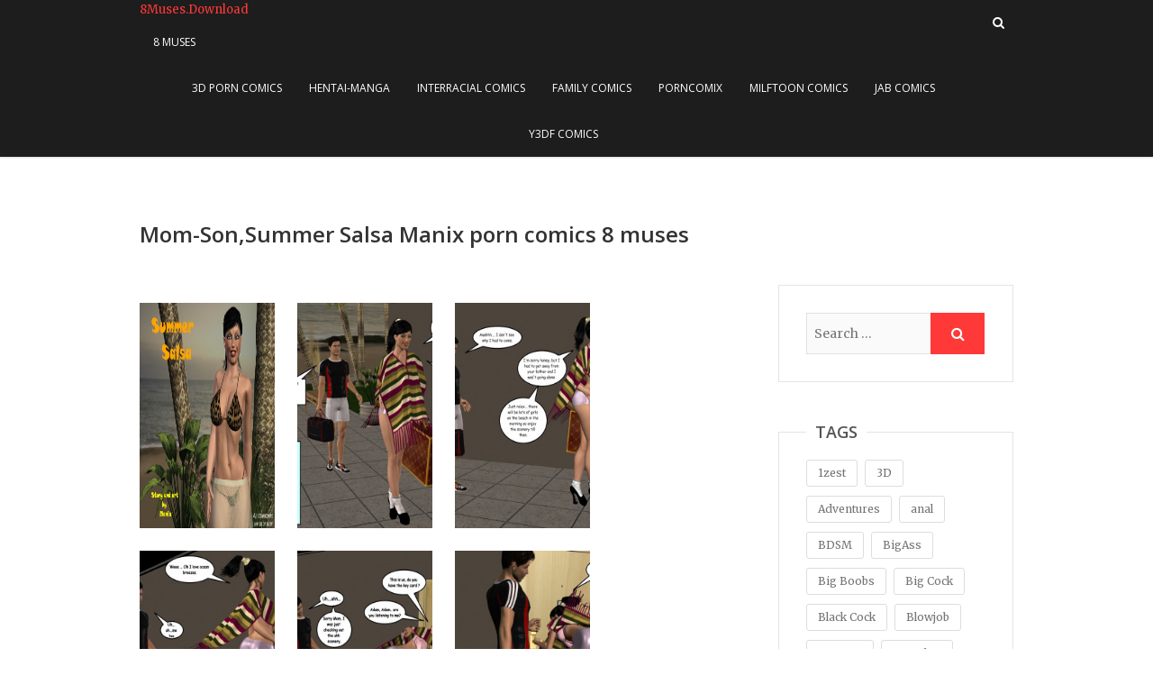

--- FILE ---
content_type: text/html; charset=UTF-8
request_url: https://8muses.download/mom-sonsummer-salsa-incest-manix-porn-comics-8-muses/
body_size: 18900
content:
<!DOCTYPE html><html lang="en-US"><head><meta charset="UTF-8" /><meta name="viewport" content="width=device-width, initial-scale=1.0"><script data-cfasync="false" id="ao_optimized_gfonts_config">WebFontConfig={google:{families:["Open Sans:400,400italic,600","Merriweather:400"] },classes:false, events:false, timeout:1500};</script><link rel="profile" href="https://gmpg.org/xfn/11" /><link rel="pingback" href="https://8muses.download/xmlrpc.php" /><meta name='robots' content='index, follow, max-image-preview:large, max-snippet:-1, max-video-preview:-1' /><link media="all" href="https://8muses.download/wp-content/cache/autoptimize/css/autoptimize_19b952e95b8da11d8f339b2a252e0dc8.css" rel="stylesheet"><title>Mom-Son,Summer Salsa Manix porn comics 8 muses</title><meta name="description" content="Mom-Son,Summer Salsa Incest Manix porn comics free, read Mom-Son,Summer Salsa Incest Manix on 8muses comics, cartoon porn comic Mom-Son,Summer Salsa Incest Manix read online, Free hentai comics" /><link rel="canonical" href="https://8muses.download/mom-sonsummer-salsa-incest-manix-porn-comics-8-muses/" /><meta property="og:locale" content="en_US" /><meta property="og:type" content="article" /><meta property="og:title" content="Mom-Son,Summer Salsa Manix porn comics 8 muses" /><meta property="og:description" content="Mom-Son,Summer Salsa Incest Manix porn comics free, read Mom-Son,Summer Salsa Incest Manix on 8muses comics, cartoon porn comic Mom-Son,Summer Salsa Incest Manix read online, Free hentai comics" /><meta property="og:url" content="http://8muses.download/mom-sonsummer-salsa-incest-manix-porn-comics-8-muses/" /><meta property="og:site_name" content="8 Muses Porn Comics" /><meta property="article:published_time" content="2020-09-15T23:20:12+00:00" /><meta property="article:modified_time" content="2019-10-14T05:05:26+00:00" /><meta property="og:image" content="https://galleryy.8muses.download/images/mom-sonsummer-salsa/mom-sonsummer-salsa-01.jpg" /><meta name="author" content="8 Muses Porn Comix" /><meta name="twitter:card" content="summary_large_image" /><meta name="twitter:label1" content="Written by" /><meta name="twitter:data1" content="8 Muses Porn Comix" /> <script type="application/ld+json" class="yoast-schema-graph">{"@context":"https://schema.org","@graph":[{"@type":"WebPage","@id":"http://8muses.download/mom-sonsummer-salsa-incest-manix-porn-comics-8-muses/","url":"http://8muses.download/mom-sonsummer-salsa-incest-manix-porn-comics-8-muses/","name":"Mom-Son,Summer Salsa Manix porn comics 8 muses","isPartOf":{"@id":"https://8muses.download/#website"},"primaryImageOfPage":{"@id":"http://8muses.download/mom-sonsummer-salsa-incest-manix-porn-comics-8-muses/#primaryimage"},"image":{"@id":"http://8muses.download/mom-sonsummer-salsa-incest-manix-porn-comics-8-muses/#primaryimage"},"thumbnailUrl":"https://galleryy.8muses.download/images/mom-sonsummer-salsa/mom-sonsummer-salsa-01.jpg","datePublished":"2020-09-15T23:20:12+00:00","dateModified":"2019-10-14T05:05:26+00:00","author":{"@id":"https://8muses.download/#/schema/person/d48e8275a20ef91d6f047f02601245ed"},"description":"Mom-Son,Summer Salsa Incest Manix porn comics free, read Mom-Son,Summer Salsa Incest Manix on 8muses comics, cartoon porn comic Mom-Son,Summer Salsa Incest Manix read online, Free hentai comics","breadcrumb":{"@id":"http://8muses.download/mom-sonsummer-salsa-incest-manix-porn-comics-8-muses/#breadcrumb"},"inLanguage":"en-US","potentialAction":[{"@type":"ReadAction","target":["http://8muses.download/mom-sonsummer-salsa-incest-manix-porn-comics-8-muses/"]}]},{"@type":"ImageObject","inLanguage":"en-US","@id":"http://8muses.download/mom-sonsummer-salsa-incest-manix-porn-comics-8-muses/#primaryimage","url":"https://galleryy.8muses.download/images/mom-sonsummer-salsa/mom-sonsummer-salsa-01.jpg","contentUrl":"https://galleryy.8muses.download/images/mom-sonsummer-salsa/mom-sonsummer-salsa-01.jpg"},{"@type":"BreadcrumbList","@id":"http://8muses.download/mom-sonsummer-salsa-incest-manix-porn-comics-8-muses/#breadcrumb","itemListElement":[{"@type":"ListItem","position":1,"name":"Home","item":"https://8muses.download/"},{"@type":"ListItem","position":2,"name":"Mom-Son,Summer Salsa Manix porn comics 8 muses"}]},{"@type":"WebSite","@id":"https://8muses.download/#website","url":"https://8muses.download/","name":"8 Muses Porn Comics","description":"8 muses comics download","potentialAction":[{"@type":"SearchAction","target":{"@type":"EntryPoint","urlTemplate":"https://8muses.download/?s={search_term_string}"},"query-input":"required name=search_term_string"}],"inLanguage":"en-US"},{"@type":"Person","@id":"https://8muses.download/#/schema/person/d48e8275a20ef91d6f047f02601245ed","name":"8 Muses Porn Comix","url":"https://8muses.download/author/comico_museso_pp/"}]}</script> <link rel='dns-prefetch' href='//code.jquery.com' /><link href='https://fonts.gstatic.com' crossorigin='anonymous' rel='preconnect' /><link href='https://ajax.googleapis.com' rel='preconnect' /><link href='https://fonts.googleapis.com' rel='preconnect' /><link rel="alternate" type="application/rss+xml" title="8 Muses Porn Comics &raquo; Feed" href="https://8muses.download/feed/" /><link rel="alternate" type="application/rss+xml" title="8 Muses Porn Comics &raquo; Comments Feed" href="https://8muses.download/comments/feed/" /> <script defer type="text/javascript" src="https://code.jquery.com/jquery-2.2.4.min.js" id="jquery-js"></script> <script type="text/javascript" src="https://8muses.download/wp-content/themes/pixgraphy/js/html5.js" id="html5-js"></script> <link rel="https://api.w.org/" href="https://8muses.download/wp-json/" /><link rel="alternate" title="JSON" type="application/json" href="https://8muses.download/wp-json/wp/v2/posts/16174" /><link rel="EditURI" type="application/rsd+xml" title="RSD" href="https://8muses.download/xmlrpc.php?rsd" /><meta name="generator" content="WordPress 6.6.1" /><link rel='shortlink' href='https://8muses.download/?p=16174' /><link rel="alternate" title="oEmbed (JSON)" type="application/json+oembed" href="https://8muses.download/wp-json/oembed/1.0/embed?url=https%3A%2F%2F8muses.download%2Fmom-sonsummer-salsa-incest-manix-porn-comics-8-muses%2F" /><link rel="alternate" title="oEmbed (XML)" type="text/xml+oembed" href="https://8muses.download/wp-json/oembed/1.0/embed?url=https%3A%2F%2F8muses.download%2Fmom-sonsummer-salsa-incest-manix-porn-comics-8-muses%2F&#038;format=xml" /><meta name="viewport" content="width=device-width, initial-scale=1, maximum-scale=1"><link rel="stylesheet" type="text/css" href="https://cdnjs.cloudflare.com/ajax/libs/magnific-popup.js/1.0.0/magnific-popup.css"><meta name="google-site-verification" content="UvsGtt8aj4dlI5yEegXq3oqxu03P_X79pEFpA3e34f0" />  <script async src="https://www.googletagmanager.com/gtag/js?id=G-W65D94GVY8"></script> <script defer src="[data-uri]"></script> <script data-cfasync="false" id="ao_optimized_gfonts_webfontloader">(function() {var wf = document.createElement('script');wf.src='https://ajax.googleapis.com/ajax/libs/webfont/1/webfont.js';wf.type='text/javascript';wf.async='true';var s=document.getElementsByTagName('script')[0];s.parentNode.insertBefore(wf, s);})();</script></head><body class="post-template-default single single-post postid-16174 single-format-standard"><div id="page" class="hfeed site"><header id="masthead" class="site-header"><div id="sticky_header"><div class="container clearfix"><div class="site-mob-title"><a href="https://8muses.download/">8Muses.Download</a></div><div class="menu-toggle"><div class="line-one"></div><div class="line-two"></div><div class="line-three"></div></div><nav id="site-navigation" class="main-navigation clearfix"><div class="site-titleee"><a href="https://8muses.download/">8 Muses</a></div><ul class="menu"><li id="menu-item-363" class="menu-item menu-item-type-taxonomy menu-item-object-category menu-item-363"><a href="https://8muses.download/category/3d-porn-comics/">3D Porn Comics</a></li><li id="menu-item-365" class="menu-item menu-item-type-taxonomy menu-item-object-category menu-item-365"><a href="https://8muses.download/category/hentai-manga/">Hentai-Manga</a></li><li id="menu-item-1932" class="menu-item menu-item-type-taxonomy menu-item-object-category menu-item-1932"><a href="https://8muses.download/category/interracial-comics/">Interracial Comics</a></li><li id="menu-item-366" class="menu-item menu-item-type-taxonomy menu-item-object-category menu-item-366"><a href="https://8muses.download/category/family-comics/">Family Comics</a></li><li id="menu-item-1936" class="menu-item menu-item-type-taxonomy menu-item-object-category current-post-ancestor current-menu-parent current-post-parent menu-item-1936"><a href="https://8muses.download/category/porncomix/">Porncomix</a></li><li id="menu-item-1935" class="menu-item menu-item-type-taxonomy menu-item-object-category menu-item-1935"><a href="https://8muses.download/category/milftoon-comicss/">Milftoon Comics</a></li><li id="menu-item-1933" class="menu-item menu-item-type-taxonomy menu-item-object-category menu-item-1933"><a href="https://8muses.download/category/jab-comicssss/">Jab Comics</a></li><li id="menu-item-1938" class="menu-item menu-item-type-taxonomy menu-item-object-category menu-item-1938"><a href="https://8muses.download/category/y3df-comics/">Y3DF Comics</a></li></ul></nav><div id="search-toggle" class="header-search"></div><div id="search-box" class="clearfix"><form class="search-form" action="https://8muses.download/" method="get"> <input type="search" name="s" class="search-field" placeholder="Search &hellip;" autocomplete="off"> <button type="submit" class="search-submit"><i class="fa fa-search"></i></button></form></div></div></div></header><div id="content"><div class="container clearfix"><div class="page-header"><h1 class="page-title">Mom-Son,Summer Salsa  Manix porn comics 8 muses</h1></div><div id="primary"><main id="main" class="site-main clearfix"><article id="post-16174" class="post-16174 post type-post status-publish format-standard hentry category-porncomix tag-1zests tag-3dizest tag-hardcore"><header class="entry-header"></header><div class="entry-content clearfix"><div class="popup-gallery" itemscope itemtype="http://schema.org/ImageGallery"><figure itemprop="associatedMedia" itemscope itemtype="http://schema.org/ImageObject"> <a href="https://galleryy.8muses.download/images/mom-sonsummer-salsa/mom-sonsummer-salsa-01.jpg" itemprop="contentUrl"> <img decoding="async" src="https://galleryy.8muses.download/images/mom-sonsummer-salsa/mom-sonsummer-salsa-01.jpg" itemprop="thumbnail"  alt="Mom-Son,Summer Salsa Incest Manix image 01" /> </a></figure><figure itemprop="associatedMedia" itemscope itemtype="http://schema.org/ImageObject"> <a href="https://galleryy.8muses.download/images/mom-sonsummer-salsa/mom-sonsummer-salsa-02.jpg" itemprop="contentUrl"> <img decoding="async" src="http://galleryy.8muses.download/thumbs/mom-sonsummer-salsa/mom-sonsummer-salsa_th_02.jpg" itemprop="thumbnail"  alt="Mom-Son,Summer Salsa Incest Manix image 02" /> </a></figure><figure itemprop="associatedMedia" itemscope itemtype="http://schema.org/ImageObject"> <a href="https://galleryy.8muses.download/images/mom-sonsummer-salsa/mom-sonsummer-salsa-03.jpg" itemprop="contentUrl"> <img decoding="async" src="http://galleryy.8muses.download/thumbs/mom-sonsummer-salsa/mom-sonsummer-salsa_th_03.jpg" itemprop="thumbnail"  alt="Mom-Son,Summer Salsa Incest Manix image 03" /> </a></figure><figure itemprop="associatedMedia" itemscope itemtype="http://schema.org/ImageObject"> <a href="https://galleryy.8muses.download/images/mom-sonsummer-salsa/mom-sonsummer-salsa-04.jpg" itemprop="contentUrl"> <img decoding="async" src="http://galleryy.8muses.download/thumbs/mom-sonsummer-salsa/mom-sonsummer-salsa_th_04.jpg" itemprop="thumbnail"  alt="Mom-Son,Summer Salsa Incest Manix image 04" /> </a></figure><figure itemprop="associatedMedia" itemscope itemtype="http://schema.org/ImageObject"> <a href="https://galleryy.8muses.download/images/mom-sonsummer-salsa/mom-sonsummer-salsa-05.jpg" itemprop="contentUrl"> <img decoding="async" src="http://galleryy.8muses.download/thumbs/mom-sonsummer-salsa/mom-sonsummer-salsa_th_05.jpg" itemprop="thumbnail"  alt="Mom-Son,Summer Salsa Incest Manix image 05" /> </a></figure><figure itemprop="associatedMedia" itemscope itemtype="http://schema.org/ImageObject"> <a href="https://galleryy.8muses.download/images/mom-sonsummer-salsa/mom-sonsummer-salsa-06.jpg" itemprop="contentUrl"> <img decoding="async" src="http://galleryy.8muses.download/thumbs/mom-sonsummer-salsa/mom-sonsummer-salsa_th_06.jpg" itemprop="thumbnail"  alt="Mom-Son,Summer Salsa Incest Manix image 06" /> </a></figure><figure itemprop="associatedMedia" itemscope itemtype="http://schema.org/ImageObject"> <a href="https://galleryy.8muses.download/images/mom-sonsummer-salsa/mom-sonsummer-salsa-07.jpg" itemprop="contentUrl"> <img decoding="async" src="http://galleryy.8muses.download/thumbs/mom-sonsummer-salsa/mom-sonsummer-salsa_th_07.jpg" itemprop="thumbnail"  alt="Mom-Son,Summer Salsa Incest Manix image 07" /> </a></figure><figure itemprop="associatedMedia" itemscope itemtype="http://schema.org/ImageObject"> <a href="https://galleryy.8muses.download/images/mom-sonsummer-salsa/mom-sonsummer-salsa-08.jpg" itemprop="contentUrl"> <img decoding="async" src="http://galleryy.8muses.download/thumbs/mom-sonsummer-salsa/mom-sonsummer-salsa_th_08.jpg" itemprop="thumbnail"  alt="Mom-Son,Summer Salsa Incest Manix image 08" /> </a></figure><figure itemprop="associatedMedia" itemscope itemtype="http://schema.org/ImageObject"> <a href="https://galleryy.8muses.download/images/mom-sonsummer-salsa/mom-sonsummer-salsa-09.jpg" itemprop="contentUrl"> <img decoding="async" src="http://galleryy.8muses.download/thumbs/mom-sonsummer-salsa/mom-sonsummer-salsa_th_09.jpg" itemprop="thumbnail"  alt="Mom-Son,Summer Salsa Incest Manix image 09" /> </a></figure><figure itemprop="associatedMedia" itemscope itemtype="http://schema.org/ImageObject"> <a href="https://galleryy.8muses.download/images/mom-sonsummer-salsa/mom-sonsummer-salsa-10.jpg" itemprop="contentUrl"> <img decoding="async" src="http://galleryy.8muses.download/thumbs/mom-sonsummer-salsa/mom-sonsummer-salsa_th_10.jpg" itemprop="thumbnail"  alt="Mom-Son,Summer Salsa Incest Manix image 10" /> </a></figure><figure itemprop="associatedMedia" itemscope itemtype="http://schema.org/ImageObject"> <a href="https://galleryy.8muses.download/images/mom-sonsummer-salsa/mom-sonsummer-salsa-11.jpg" itemprop="contentUrl"> <img decoding="async" src="http://galleryy.8muses.download/thumbs/mom-sonsummer-salsa/mom-sonsummer-salsa_th_11.jpg" itemprop="thumbnail"  alt="Mom-Son,Summer Salsa Incest Manix image 11" /> </a></figure><figure itemprop="associatedMedia" itemscope itemtype="http://schema.org/ImageObject"> <a href="https://galleryy.8muses.download/images/mom-sonsummer-salsa/mom-sonsummer-salsa-12.jpg" itemprop="contentUrl"> <img decoding="async" src="http://galleryy.8muses.download/thumbs/mom-sonsummer-salsa/mom-sonsummer-salsa_th_12.jpg" itemprop="thumbnail"  alt="Mom-Son,Summer Salsa Incest Manix image 12" /> </a></figure><figure itemprop="associatedMedia" itemscope itemtype="http://schema.org/ImageObject"> <a href="https://galleryy.8muses.download/images/mom-sonsummer-salsa/mom-sonsummer-salsa-13.jpg" itemprop="contentUrl"> <img decoding="async" src="http://galleryy.8muses.download/thumbs/mom-sonsummer-salsa/mom-sonsummer-salsa_th_13.jpg" itemprop="thumbnail"  alt="Mom-Son,Summer Salsa Incest Manix image 13" /> </a></figure><figure itemprop="associatedMedia" itemscope itemtype="http://schema.org/ImageObject"> <a href="https://galleryy.8muses.download/images/mom-sonsummer-salsa/mom-sonsummer-salsa-14.jpg" itemprop="contentUrl"> <img decoding="async" src="http://galleryy.8muses.download/thumbs/mom-sonsummer-salsa/mom-sonsummer-salsa_th_14.jpg" itemprop="thumbnail"  alt="Mom-Son,Summer Salsa Incest Manix image 14" /> </a></figure><figure itemprop="associatedMedia" itemscope itemtype="http://schema.org/ImageObject"> <a href="https://galleryy.8muses.download/images/mom-sonsummer-salsa/mom-sonsummer-salsa-15.jpg" itemprop="contentUrl"> <img decoding="async" src="http://galleryy.8muses.download/thumbs/mom-sonsummer-salsa/mom-sonsummer-salsa_th_15.jpg" itemprop="thumbnail"  alt="Mom-Son,Summer Salsa Incest Manix image 15" /> </a></figure><figure itemprop="associatedMedia" itemscope itemtype="http://schema.org/ImageObject"> <a href="https://galleryy.8muses.download/images/mom-sonsummer-salsa/mom-sonsummer-salsa-16.jpg" itemprop="contentUrl"> <img decoding="async" src="http://galleryy.8muses.download/thumbs/mom-sonsummer-salsa/mom-sonsummer-salsa_th_16.jpg" itemprop="thumbnail"  alt="Mom-Son,Summer Salsa Incest Manix image 16" /> </a></figure><figure itemprop="associatedMedia" itemscope itemtype="http://schema.org/ImageObject"> <a href="https://galleryy.8muses.download/images/mom-sonsummer-salsa/mom-sonsummer-salsa-17.jpg" itemprop="contentUrl"> <img decoding="async" src="http://galleryy.8muses.download/thumbs/mom-sonsummer-salsa/mom-sonsummer-salsa_th_17.jpg" itemprop="thumbnail"  alt="Mom-Son,Summer Salsa Incest Manix image 17" /> </a></figure><figure itemprop="associatedMedia" itemscope itemtype="http://schema.org/ImageObject"> <a href="https://galleryy.8muses.download/images/mom-sonsummer-salsa/mom-sonsummer-salsa-18.jpg" itemprop="contentUrl"> <img decoding="async" src="http://galleryy.8muses.download/thumbs/mom-sonsummer-salsa/mom-sonsummer-salsa_th_18.jpg" itemprop="thumbnail"  alt="Mom-Son,Summer Salsa Incest Manix image 18" /> </a></figure><figure itemprop="associatedMedia" itemscope itemtype="http://schema.org/ImageObject"> <a href="https://galleryy.8muses.download/images/mom-sonsummer-salsa/mom-sonsummer-salsa-19.jpg" itemprop="contentUrl"> <img decoding="async" src="http://galleryy.8muses.download/thumbs/mom-sonsummer-salsa/mom-sonsummer-salsa_th_19.jpg" itemprop="thumbnail"  alt="Mom-Son,Summer Salsa Incest Manix image 19" /> </a></figure><figure itemprop="associatedMedia" itemscope itemtype="http://schema.org/ImageObject"> <a href="https://galleryy.8muses.download/images/mom-sonsummer-salsa/mom-sonsummer-salsa-20.jpg" itemprop="contentUrl"> <img decoding="async" src="http://galleryy.8muses.download/thumbs/mom-sonsummer-salsa/mom-sonsummer-salsa_th_20.jpg" itemprop="thumbnail"  alt="Mom-Son,Summer Salsa Incest Manix image 20" /> </a></figure><figure itemprop="associatedMedia" itemscope itemtype="http://schema.org/ImageObject"> <a href="https://galleryy.8muses.download/images/mom-sonsummer-salsa/mom-sonsummer-salsa-21.jpg" itemprop="contentUrl"> <img decoding="async" src="http://galleryy.8muses.download/thumbs/mom-sonsummer-salsa/mom-sonsummer-salsa_th_21.jpg" itemprop="thumbnail"  alt="Mom-Son,Summer Salsa Incest Manix image 21" /> </a></figure><figure itemprop="associatedMedia" itemscope itemtype="http://schema.org/ImageObject"> <a href="https://galleryy.8muses.download/images/mom-sonsummer-salsa/mom-sonsummer-salsa-22.jpg" itemprop="contentUrl"> <img decoding="async" src="http://galleryy.8muses.download/thumbs/mom-sonsummer-salsa/mom-sonsummer-salsa_th_22.jpg" itemprop="thumbnail"  alt="Mom-Son,Summer Salsa Incest Manix image 22" /> </a></figure><figure itemprop="associatedMedia" itemscope itemtype="http://schema.org/ImageObject"> <a href="https://galleryy.8muses.download/images/mom-sonsummer-salsa/mom-sonsummer-salsa-23.jpg" itemprop="contentUrl"> <img decoding="async" src="http://galleryy.8muses.download/thumbs/mom-sonsummer-salsa/mom-sonsummer-salsa_th_23.jpg" itemprop="thumbnail"  alt="Mom-Son,Summer Salsa Incest Manix image 23" /> </a></figure><figure itemprop="associatedMedia" itemscope itemtype="http://schema.org/ImageObject"> <a href="https://galleryy.8muses.download/images/mom-sonsummer-salsa/mom-sonsummer-salsa-24.jpg" itemprop="contentUrl"> <img decoding="async" src="http://galleryy.8muses.download/thumbs/mom-sonsummer-salsa/mom-sonsummer-salsa_th_24.jpg" itemprop="thumbnail"  alt="Mom-Son,Summer Salsa Incest Manix image 24" /> </a></figure><figure itemprop="associatedMedia" itemscope itemtype="http://schema.org/ImageObject"> <a href="https://galleryy.8muses.download/images/mom-sonsummer-salsa/mom-sonsummer-salsa-25.jpg" itemprop="contentUrl"> <img decoding="async" src="http://galleryy.8muses.download/thumbs/mom-sonsummer-salsa/mom-sonsummer-salsa_th_25.jpg" itemprop="thumbnail"  alt="Mom-Son,Summer Salsa Incest Manix image 25" /> </a></figure><figure itemprop="associatedMedia" itemscope itemtype="http://schema.org/ImageObject"> <a href="https://galleryy.8muses.download/images/mom-sonsummer-salsa/mom-sonsummer-salsa-26.jpg" itemprop="contentUrl"> <img decoding="async" src="http://galleryy.8muses.download/thumbs/mom-sonsummer-salsa/mom-sonsummer-salsa_th_26.jpg" itemprop="thumbnail"  alt="Mom-Son,Summer Salsa Incest Manix image 26" /> </a></figure><figure itemprop="associatedMedia" itemscope itemtype="http://schema.org/ImageObject"> <a href="https://galleryy.8muses.download/images/mom-sonsummer-salsa/mom-sonsummer-salsa-27.jpg" itemprop="contentUrl"> <img decoding="async" src="http://galleryy.8muses.download/thumbs/mom-sonsummer-salsa/mom-sonsummer-salsa_th_27.jpg" itemprop="thumbnail"  alt="Mom-Son,Summer Salsa Incest Manix image 27" /> </a></figure><figure itemprop="associatedMedia" itemscope itemtype="http://schema.org/ImageObject"> <a href="https://galleryy.8muses.download/images/mom-sonsummer-salsa/mom-sonsummer-salsa-28.jpg" itemprop="contentUrl"> <img decoding="async" src="http://galleryy.8muses.download/thumbs/mom-sonsummer-salsa/mom-sonsummer-salsa_th_28.jpg" itemprop="thumbnail"  alt="Mom-Son,Summer Salsa Incest Manix image 28" /> </a></figure><figure itemprop="associatedMedia" itemscope itemtype="http://schema.org/ImageObject"> <a href="https://galleryy.8muses.download/images/mom-sonsummer-salsa/mom-sonsummer-salsa-29.jpg" itemprop="contentUrl"> <img decoding="async" src="http://galleryy.8muses.download/thumbs/mom-sonsummer-salsa/mom-sonsummer-salsa_th_29.jpg" itemprop="thumbnail"  alt="Mom-Son,Summer Salsa Incest Manix image 29" /> </a></figure><figure itemprop="associatedMedia" itemscope itemtype="http://schema.org/ImageObject"> <a href="https://galleryy.8muses.download/images/mom-sonsummer-salsa/mom-sonsummer-salsa-30.jpg" itemprop="contentUrl"> <img decoding="async" src="http://galleryy.8muses.download/thumbs/mom-sonsummer-salsa/mom-sonsummer-salsa_th_30.jpg" itemprop="thumbnail"  alt="Mom-Son,Summer Salsa Incest Manix image 30" /> </a></figure><figure itemprop="associatedMedia" itemscope itemtype="http://schema.org/ImageObject"> <a href="https://galleryy.8muses.download/images/mom-sonsummer-salsa/mom-sonsummer-salsa-31.jpg" itemprop="contentUrl"> <img decoding="async" src="http://galleryy.8muses.download/thumbs/mom-sonsummer-salsa/mom-sonsummer-salsa_th_31.jpg" itemprop="thumbnail"  alt="Mom-Son,Summer Salsa Incest Manix image 31" /> </a></figure><figure itemprop="associatedMedia" itemscope itemtype="http://schema.org/ImageObject"> <a href="https://galleryy.8muses.download/images/mom-sonsummer-salsa/mom-sonsummer-salsa-32.jpg" itemprop="contentUrl"> <img decoding="async" src="http://galleryy.8muses.download/thumbs/mom-sonsummer-salsa/mom-sonsummer-salsa_th_32.jpg" itemprop="thumbnail"  alt="Mom-Son,Summer Salsa Incest Manix image 32" /> </a></figure><figure itemprop="associatedMedia" itemscope itemtype="http://schema.org/ImageObject"> <a href="https://galleryy.8muses.download/images/mom-sonsummer-salsa/mom-sonsummer-salsa-33.jpg" itemprop="contentUrl"> <img decoding="async" src="http://galleryy.8muses.download/thumbs/mom-sonsummer-salsa/mom-sonsummer-salsa_th_33.jpg" itemprop="thumbnail"  alt="Mom-Son,Summer Salsa Incest Manix image 33" /> </a></figure><figure itemprop="associatedMedia" itemscope itemtype="http://schema.org/ImageObject"> <a href="https://galleryy.8muses.download/images/mom-sonsummer-salsa/mom-sonsummer-salsa-34.jpg" itemprop="contentUrl"> <img decoding="async" src="http://galleryy.8muses.download/thumbs/mom-sonsummer-salsa/mom-sonsummer-salsa_th_34.jpg" itemprop="thumbnail"  alt="Mom-Son,Summer Salsa Incest Manix image 34" /> </a></figure><figure itemprop="associatedMedia" itemscope itemtype="http://schema.org/ImageObject"> <a href="https://galleryy.8muses.download/images/mom-sonsummer-salsa/mom-sonsummer-salsa-35.jpg" itemprop="contentUrl"> <img decoding="async" src="http://galleryy.8muses.download/thumbs/mom-sonsummer-salsa/mom-sonsummer-salsa_th_35.jpg" itemprop="thumbnail"  alt="Mom-Son,Summer Salsa Incest Manix image 35" /> </a></figure><figure itemprop="associatedMedia" itemscope itemtype="http://schema.org/ImageObject"> <a href="https://galleryy.8muses.download/images/mom-sonsummer-salsa/mom-sonsummer-salsa-36.jpg" itemprop="contentUrl"> <img decoding="async" src="http://galleryy.8muses.download/thumbs/mom-sonsummer-salsa/mom-sonsummer-salsa_th_36.jpg" itemprop="thumbnail"  alt="Mom-Son,Summer Salsa Incest Manix image 36" /> </a></figure><figure itemprop="associatedMedia" itemscope itemtype="http://schema.org/ImageObject"> <a href="https://galleryy.8muses.download/images/mom-sonsummer-salsa/mom-sonsummer-salsa-37.jpg" itemprop="contentUrl"> <img decoding="async" src="http://galleryy.8muses.download/thumbs/mom-sonsummer-salsa/mom-sonsummer-salsa_th_37.jpg" itemprop="thumbnail"  alt="Mom-Son,Summer Salsa Incest Manix image 37" /> </a></figure><figure itemprop="associatedMedia" itemscope itemtype="http://schema.org/ImageObject"> <a href="https://galleryy.8muses.download/images/mom-sonsummer-salsa/mom-sonsummer-salsa-38.jpg" itemprop="contentUrl"> <img decoding="async" src="http://galleryy.8muses.download/thumbs/mom-sonsummer-salsa/mom-sonsummer-salsa_th_38.jpg" itemprop="thumbnail"  alt="Mom-Son,Summer Salsa Incest Manix image 38" /> </a></figure><figure itemprop="associatedMedia" itemscope itemtype="http://schema.org/ImageObject"> <a href="https://galleryy.8muses.download/images/mom-sonsummer-salsa/mom-sonsummer-salsa-39.jpg" itemprop="contentUrl"> <img decoding="async" src="http://galleryy.8muses.download/thumbs/mom-sonsummer-salsa/mom-sonsummer-salsa_th_39.jpg" itemprop="thumbnail"  alt="Mom-Son,Summer Salsa Incest Manix image 39" /> </a></figure><figure itemprop="associatedMedia" itemscope itemtype="http://schema.org/ImageObject"> <a href="https://galleryy.8muses.download/images/mom-sonsummer-salsa/mom-sonsummer-salsa-40.jpg" itemprop="contentUrl"> <img decoding="async" src="http://galleryy.8muses.download/thumbs/mom-sonsummer-salsa/mom-sonsummer-salsa_th_40.jpg" itemprop="thumbnail"  alt="Mom-Son,Summer Salsa Incest Manix image 40" /> </a></figure><figure itemprop="associatedMedia" itemscope itemtype="http://schema.org/ImageObject"> <a href="https://galleryy.8muses.download/images/mom-sonsummer-salsa/mom-sonsummer-salsa-41.jpg" itemprop="contentUrl"> <img decoding="async" src="http://galleryy.8muses.download/thumbs/mom-sonsummer-salsa/mom-sonsummer-salsa_th_41.jpg" itemprop="thumbnail"  alt="Mom-Son,Summer Salsa Incest Manix image 41" /> </a></figure><figure itemprop="associatedMedia" itemscope itemtype="http://schema.org/ImageObject"> <a href="https://galleryy.8muses.download/images/mom-sonsummer-salsa/mom-sonsummer-salsa-42.jpg" itemprop="contentUrl"> <img decoding="async" src="http://galleryy.8muses.download/thumbs/mom-sonsummer-salsa/mom-sonsummer-salsa_th_42.jpg" itemprop="thumbnail"  alt="Mom-Son,Summer Salsa Incest Manix image 42" /> </a></figure><figure itemprop="associatedMedia" itemscope itemtype="http://schema.org/ImageObject"> <a href="https://galleryy.8muses.download/images/mom-sonsummer-salsa/mom-sonsummer-salsa-43.jpg" itemprop="contentUrl"> <img decoding="async" src="http://galleryy.8muses.download/thumbs/mom-sonsummer-salsa/mom-sonsummer-salsa_th_43.jpg" itemprop="thumbnail"  alt="Mom-Son,Summer Salsa Incest Manix image 43" /> </a></figure><figure itemprop="associatedMedia" itemscope itemtype="http://schema.org/ImageObject"> <a href="https://galleryy.8muses.download/images/mom-sonsummer-salsa/mom-sonsummer-salsa-44.jpg" itemprop="contentUrl"> <img decoding="async" src="http://galleryy.8muses.download/thumbs/mom-sonsummer-salsa/mom-sonsummer-salsa_th_44.jpg" itemprop="thumbnail"  alt="Mom-Son,Summer Salsa Incest Manix image 44" /> </a></figure><figure itemprop="associatedMedia" itemscope itemtype="http://schema.org/ImageObject"> <a href="https://galleryy.8muses.download/images/mom-sonsummer-salsa/mom-sonsummer-salsa-45.jpg" itemprop="contentUrl"> <img decoding="async" src="http://galleryy.8muses.download/thumbs/mom-sonsummer-salsa/mom-sonsummer-salsa_th_45.jpg" itemprop="thumbnail"  alt="Mom-Son,Summer Salsa Incest Manix image 45" /> </a></figure><figure itemprop="associatedMedia" itemscope itemtype="http://schema.org/ImageObject"> <a href="https://galleryy.8muses.download/images/mom-sonsummer-salsa/mom-sonsummer-salsa-46.jpg" itemprop="contentUrl"> <img decoding="async" src="http://galleryy.8muses.download/thumbs/mom-sonsummer-salsa/mom-sonsummer-salsa_th_46.jpg" itemprop="thumbnail"  alt="Mom-Son,Summer Salsa Incest Manix image 46" /> </a></figure><figure itemprop="associatedMedia" itemscope itemtype="http://schema.org/ImageObject"> <a href="https://galleryy.8muses.download/images/mom-sonsummer-salsa/mom-sonsummer-salsa-47.jpg" itemprop="contentUrl"> <img decoding="async" src="http://galleryy.8muses.download/thumbs/mom-sonsummer-salsa/mom-sonsummer-salsa_th_47.jpg" itemprop="thumbnail"  alt="Mom-Son,Summer Salsa Incest Manix image 47" /> </a></figure><figure itemprop="associatedMedia" itemscope itemtype="http://schema.org/ImageObject"> <a href="https://galleryy.8muses.download/images/mom-sonsummer-salsa/mom-sonsummer-salsa-48.jpg" itemprop="contentUrl"> <img decoding="async" src="http://galleryy.8muses.download/thumbs/mom-sonsummer-salsa/mom-sonsummer-salsa_th_48.jpg" itemprop="thumbnail"  alt="Mom-Son,Summer Salsa Incest Manix image 48" /> </a></figure><figure itemprop="associatedMedia" itemscope itemtype="http://schema.org/ImageObject"> <a href="https://galleryy.8muses.download/images/mom-sonsummer-salsa/mom-sonsummer-salsa-49.jpg" itemprop="contentUrl"> <img decoding="async" src="http://galleryy.8muses.download/thumbs/mom-sonsummer-salsa/mom-sonsummer-salsa_th_49.jpg" itemprop="thumbnail"  alt="Mom-Son,Summer Salsa Incest Manix image 49" /> </a></figure><figure itemprop="associatedMedia" itemscope itemtype="http://schema.org/ImageObject"> <a href="https://galleryy.8muses.download/images/mom-sonsummer-salsa/mom-sonsummer-salsa-50.jpg" itemprop="contentUrl"> <img decoding="async" src="http://galleryy.8muses.download/thumbs/mom-sonsummer-salsa/mom-sonsummer-salsa_th_50.jpg" itemprop="thumbnail"  alt="Mom-Son,Summer Salsa Incest Manix image 50" /> </a></figure><figure itemprop="associatedMedia" itemscope itemtype="http://schema.org/ImageObject"> <a href="https://galleryy.8muses.download/images/mom-sonsummer-salsa/mom-sonsummer-salsa-51.jpg" itemprop="contentUrl"> <img decoding="async" src="http://galleryy.8muses.download/thumbs/mom-sonsummer-salsa/mom-sonsummer-salsa_th_51.jpg" itemprop="thumbnail"  alt="Mom-Son,Summer Salsa Incest Manix image 51" /> </a></figure><figure itemprop="associatedMedia" itemscope itemtype="http://schema.org/ImageObject"> <a href="https://galleryy.8muses.download/images/mom-sonsummer-salsa/mom-sonsummer-salsa-52.jpg" itemprop="contentUrl"> <img decoding="async" src="http://galleryy.8muses.download/thumbs/mom-sonsummer-salsa/mom-sonsummer-salsa_th_52.jpg" itemprop="thumbnail"  alt="Mom-Son,Summer Salsa Incest Manix image 52" /> </a></figure><figure itemprop="associatedMedia" itemscope itemtype="http://schema.org/ImageObject"> <a href="https://galleryy.8muses.download/images/mom-sonsummer-salsa/mom-sonsummer-salsa-53.jpg" itemprop="contentUrl"> <img decoding="async" src="http://galleryy.8muses.download/thumbs/mom-sonsummer-salsa/mom-sonsummer-salsa_th_53.jpg" itemprop="thumbnail"  alt="Mom-Son,Summer Salsa Incest Manix image 53" /> </a></figure><figure itemprop="associatedMedia" itemscope itemtype="http://schema.org/ImageObject"> <a href="https://galleryy.8muses.download/images/mom-sonsummer-salsa/mom-sonsummer-salsa-54.jpg" itemprop="contentUrl"> <img decoding="async" src="http://galleryy.8muses.download/thumbs/mom-sonsummer-salsa/mom-sonsummer-salsa_th_54.jpg" itemprop="thumbnail"  alt="Mom-Son,Summer Salsa Incest Manix image 54" /> </a></figure><figure itemprop="associatedMedia" itemscope itemtype="http://schema.org/ImageObject"> <a href="https://galleryy.8muses.download/images/mom-sonsummer-salsa/mom-sonsummer-salsa-55.jpg" itemprop="contentUrl"> <img decoding="async" src="http://galleryy.8muses.download/thumbs/mom-sonsummer-salsa/mom-sonsummer-salsa_th_55.jpg" itemprop="thumbnail"  alt="Mom-Son,Summer Salsa Incest Manix image 55" /> </a></figure><figure itemprop="associatedMedia" itemscope itemtype="http://schema.org/ImageObject"> <a href="https://galleryy.8muses.download/images/mom-sonsummer-salsa/mom-sonsummer-salsa-56.jpg" itemprop="contentUrl"> <img decoding="async" src="http://galleryy.8muses.download/thumbs/mom-sonsummer-salsa/mom-sonsummer-salsa_th_56.jpg" itemprop="thumbnail"  alt="Mom-Son,Summer Salsa Incest Manix image 56" /> </a></figure><figure itemprop="associatedMedia" itemscope itemtype="http://schema.org/ImageObject"> <a href="https://galleryy.8muses.download/images/mom-sonsummer-salsa/mom-sonsummer-salsa-57.jpg" itemprop="contentUrl"> <img decoding="async" src="http://galleryy.8muses.download/thumbs/mom-sonsummer-salsa/mom-sonsummer-salsa_th_57.jpg" itemprop="thumbnail"  alt="Mom-Son,Summer Salsa Incest Manix image 57" /> </a></figure><figure itemprop="associatedMedia" itemscope itemtype="http://schema.org/ImageObject"> <a href="https://galleryy.8muses.download/images/mom-sonsummer-salsa/mom-sonsummer-salsa-58.jpg" itemprop="contentUrl"> <img decoding="async" src="http://galleryy.8muses.download/thumbs/mom-sonsummer-salsa/mom-sonsummer-salsa_th_58.jpg" itemprop="thumbnail"  alt="Mom-Son,Summer Salsa Incest Manix image 58" /> </a></figure><figure itemprop="associatedMedia" itemscope itemtype="http://schema.org/ImageObject"> <a href="https://galleryy.8muses.download/images/mom-sonsummer-salsa/mom-sonsummer-salsa-59.jpg" itemprop="contentUrl"> <img decoding="async" src="http://galleryy.8muses.download/thumbs/mom-sonsummer-salsa/mom-sonsummer-salsa_th_59.jpg" itemprop="thumbnail"  alt="Mom-Son,Summer Salsa Incest Manix image 59" /> </a></figure><figure itemprop="associatedMedia" itemscope itemtype="http://schema.org/ImageObject"> <a href="https://galleryy.8muses.download/images/mom-sonsummer-salsa/mom-sonsummer-salsa-60.jpg" itemprop="contentUrl"> <img decoding="async" src="http://galleryy.8muses.download/thumbs/mom-sonsummer-salsa/mom-sonsummer-salsa_th_60.jpg" itemprop="thumbnail"  alt="Mom-Son,Summer Salsa Incest Manix image 60" /> </a></figure><figure itemprop="associatedMedia" itemscope itemtype="http://schema.org/ImageObject"> <a href="https://galleryy.8muses.download/images/mom-sonsummer-salsa/mom-sonsummer-salsa-61.jpg" itemprop="contentUrl"> <img decoding="async" src="http://galleryy.8muses.download/thumbs/mom-sonsummer-salsa/mom-sonsummer-salsa_th_61.jpg" itemprop="thumbnail"  alt="Mom-Son,Summer Salsa Incest Manix image 61" /> </a></figure><figure itemprop="associatedMedia" itemscope itemtype="http://schema.org/ImageObject"> <a href="https://galleryy.8muses.download/images/mom-sonsummer-salsa/mom-sonsummer-salsa-62.jpg" itemprop="contentUrl"> <img decoding="async" src="http://galleryy.8muses.download/thumbs/mom-sonsummer-salsa/mom-sonsummer-salsa_th_62.jpg" itemprop="thumbnail"  alt="Mom-Son,Summer Salsa Incest Manix image 62" /> </a></figure><figure itemprop="associatedMedia" itemscope itemtype="http://schema.org/ImageObject"> <a href="https://galleryy.8muses.download/images/mom-sonsummer-salsa/mom-sonsummer-salsa-63.jpg" itemprop="contentUrl"> <img decoding="async" src="http://galleryy.8muses.download/thumbs/mom-sonsummer-salsa/mom-sonsummer-salsa_th_63.jpg" itemprop="thumbnail"  alt="Mom-Son,Summer Salsa Incest Manix image 63" /> </a></figure><figure itemprop="associatedMedia" itemscope itemtype="http://schema.org/ImageObject"> <a href="https://galleryy.8muses.download/images/mom-sonsummer-salsa/mom-sonsummer-salsa-64.jpg" itemprop="contentUrl"> <img decoding="async" src="http://galleryy.8muses.download/thumbs/mom-sonsummer-salsa/mom-sonsummer-salsa_th_64.jpg" itemprop="thumbnail"  alt="Mom-Son,Summer Salsa Incest Manix image 64" /> </a></figure><figure itemprop="associatedMedia" itemscope itemtype="http://schema.org/ImageObject"> <a href="https://galleryy.8muses.download/images/mom-sonsummer-salsa/mom-sonsummer-salsa-65.jpg" itemprop="contentUrl"> <img decoding="async" src="http://galleryy.8muses.download/thumbs/mom-sonsummer-salsa/mom-sonsummer-salsa_th_65.jpg" itemprop="thumbnail"  alt="Mom-Son,Summer Salsa Incest Manix image 65" /> </a></figure><figure itemprop="associatedMedia" itemscope itemtype="http://schema.org/ImageObject"> <a href="https://galleryy.8muses.download/images/mom-sonsummer-salsa/mom-sonsummer-salsa-66.jpg" itemprop="contentUrl"> <img decoding="async" src="http://galleryy.8muses.download/thumbs/mom-sonsummer-salsa/mom-sonsummer-salsa_th_66.jpg" itemprop="thumbnail"  alt="Mom-Son,Summer Salsa Incest Manix image 66" /> </a></figure><figure itemprop="associatedMedia" itemscope itemtype="http://schema.org/ImageObject"> <a href="https://galleryy.8muses.download/images/mom-sonsummer-salsa/mom-sonsummer-salsa-67.jpg" itemprop="contentUrl"> <img decoding="async" src="http://galleryy.8muses.download/thumbs/mom-sonsummer-salsa/mom-sonsummer-salsa_th_67.jpg" itemprop="thumbnail"  alt="Mom-Son,Summer Salsa Incest Manix image 67" /> </a></figure><figure itemprop="associatedMedia" itemscope itemtype="http://schema.org/ImageObject"> <a href="https://galleryy.8muses.download/images/mom-sonsummer-salsa/mom-sonsummer-salsa-68.jpg" itemprop="contentUrl"> <img decoding="async" src="http://galleryy.8muses.download/thumbs/mom-sonsummer-salsa/mom-sonsummer-salsa_th_68.jpg" itemprop="thumbnail"  alt="Mom-Son,Summer Salsa Incest Manix image 68" /> </a></figure><figure itemprop="associatedMedia" itemscope itemtype="http://schema.org/ImageObject"> <a href="https://galleryy.8muses.download/images/mom-sonsummer-salsa/mom-sonsummer-salsa-69.jpg" itemprop="contentUrl"> <img decoding="async" src="http://galleryy.8muses.download/thumbs/mom-sonsummer-salsa/mom-sonsummer-salsa_th_69.jpg" itemprop="thumbnail"  alt="Mom-Son,Summer Salsa Incest Manix image 69" /> </a></figure><figure itemprop="associatedMedia" itemscope itemtype="http://schema.org/ImageObject"> <a href="https://galleryy.8muses.download/images/mom-sonsummer-salsa/mom-sonsummer-salsa-70.jpg" itemprop="contentUrl"> <img decoding="async" src="http://galleryy.8muses.download/thumbs/mom-sonsummer-salsa/mom-sonsummer-salsa_th_70.jpg" itemprop="thumbnail"  alt="Mom-Son,Summer Salsa Incest Manix image 70" /> </a></figure><figure itemprop="associatedMedia" itemscope itemtype="http://schema.org/ImageObject"> <a href="https://galleryy.8muses.download/images/mom-sonsummer-salsa/mom-sonsummer-salsa-71.jpg" itemprop="contentUrl"> <img decoding="async" src="http://galleryy.8muses.download/thumbs/mom-sonsummer-salsa/mom-sonsummer-salsa_th_71.jpg" itemprop="thumbnail"  alt="Mom-Son,Summer Salsa Incest Manix image 71" /> </a></figure><figure itemprop="associatedMedia" itemscope itemtype="http://schema.org/ImageObject"> <a href="https://galleryy.8muses.download/images/mom-sonsummer-salsa/mom-sonsummer-salsa-72.jpg" itemprop="contentUrl"> <img decoding="async" src="http://galleryy.8muses.download/thumbs/mom-sonsummer-salsa/mom-sonsummer-salsa_th_72.jpg" itemprop="thumbnail"  alt="Mom-Son,Summer Salsa Incest Manix image 72" /> </a></figure><figure itemprop="associatedMedia" itemscope itemtype="http://schema.org/ImageObject"> <a href="https://galleryy.8muses.download/images/mom-sonsummer-salsa/mom-sonsummer-salsa-73.jpg" itemprop="contentUrl"> <img decoding="async" src="http://galleryy.8muses.download/thumbs/mom-sonsummer-salsa/mom-sonsummer-salsa_th_73.jpg" itemprop="thumbnail"  alt="Mom-Son,Summer Salsa Incest Manix image 73" /> </a></figure><figure itemprop="associatedMedia" itemscope itemtype="http://schema.org/ImageObject"> <a href="https://galleryy.8muses.download/images/mom-sonsummer-salsa/mom-sonsummer-salsa-74.jpg" itemprop="contentUrl"> <img decoding="async" src="http://galleryy.8muses.download/thumbs/mom-sonsummer-salsa/mom-sonsummer-salsa_th_74.jpg" itemprop="thumbnail"  alt="Mom-Son,Summer Salsa Incest Manix image 74" /> </a></figure><figure itemprop="associatedMedia" itemscope itemtype="http://schema.org/ImageObject"> <a href="https://galleryy.8muses.download/images/mom-sonsummer-salsa/mom-sonsummer-salsa-75.jpg" itemprop="contentUrl"> <img decoding="async" src="http://galleryy.8muses.download/thumbs/mom-sonsummer-salsa/mom-sonsummer-salsa_th_75.jpg" itemprop="thumbnail"  alt="Mom-Son,Summer Salsa Incest Manix image 75" /> </a></figure><figure itemprop="associatedMedia" itemscope itemtype="http://schema.org/ImageObject"> <a href="https://galleryy.8muses.download/images/mom-sonsummer-salsa/mom-sonsummer-salsa-76.jpg" itemprop="contentUrl"> <img decoding="async" src="http://galleryy.8muses.download/thumbs/mom-sonsummer-salsa/mom-sonsummer-salsa_th_76.jpg" itemprop="thumbnail"  alt="Mom-Son,Summer Salsa Incest Manix image 76" /> </a></figure><figure itemprop="associatedMedia" itemscope itemtype="http://schema.org/ImageObject"> <a href="https://galleryy.8muses.download/images/mom-sonsummer-salsa/mom-sonsummer-salsa-77.jpg" itemprop="contentUrl"> <img decoding="async" src="http://galleryy.8muses.download/thumbs/mom-sonsummer-salsa/mom-sonsummer-salsa_th_77.jpg" itemprop="thumbnail"  alt="Mom-Son,Summer Salsa Incest Manix image 77" /> </a></figure><figure itemprop="associatedMedia" itemscope itemtype="http://schema.org/ImageObject"> <a href="https://galleryy.8muses.download/images/mom-sonsummer-salsa/mom-sonsummer-salsa-78.jpg" itemprop="contentUrl"> <img decoding="async" src="http://galleryy.8muses.download/thumbs/mom-sonsummer-salsa/mom-sonsummer-salsa_th_78.jpg" itemprop="thumbnail"  alt="Mom-Son,Summer Salsa Incest Manix image 78" /> </a></figure><figure itemprop="associatedMedia" itemscope itemtype="http://schema.org/ImageObject"> <a href="https://galleryy.8muses.download/images/mom-sonsummer-salsa/mom-sonsummer-salsa-79.jpg" itemprop="contentUrl"> <img decoding="async" src="http://galleryy.8muses.download/thumbs/mom-sonsummer-salsa/mom-sonsummer-salsa_th_79.jpg" itemprop="thumbnail"  alt="Mom-Son,Summer Salsa Incest Manix image 79" /> </a></figure><figure itemprop="associatedMedia" itemscope itemtype="http://schema.org/ImageObject"> <a href="https://galleryy.8muses.download/images/mom-sonsummer-salsa/mom-sonsummer-salsa-80.jpg" itemprop="contentUrl"> <img decoding="async" src="http://galleryy.8muses.download/thumbs/mom-sonsummer-salsa/mom-sonsummer-salsa_th_80.jpg" itemprop="thumbnail"  alt="Mom-Son,Summer Salsa Incest Manix image 80" /> </a></figure><figure itemprop="associatedMedia" itemscope itemtype="http://schema.org/ImageObject"> <a href="https://galleryy.8muses.download/images/mom-sonsummer-salsa/mom-sonsummer-salsa-81.jpg" itemprop="contentUrl"> <img decoding="async" src="http://galleryy.8muses.download/thumbs/mom-sonsummer-salsa/mom-sonsummer-salsa_th_81.jpg" itemprop="thumbnail"  alt="Mom-Son,Summer Salsa Incest Manix image 81" /> </a></figure><figure itemprop="associatedMedia" itemscope itemtype="http://schema.org/ImageObject"> <a href="https://galleryy.8muses.download/images/mom-sonsummer-salsa/mom-sonsummer-salsa-82.jpg" itemprop="contentUrl"> <img decoding="async" src="http://galleryy.8muses.download/thumbs/mom-sonsummer-salsa/mom-sonsummer-salsa_th_82.jpg" itemprop="thumbnail"  alt="Mom-Son,Summer Salsa Incest Manix image 82" /> </a></figure><figure itemprop="associatedMedia" itemscope itemtype="http://schema.org/ImageObject"> <a href="https://galleryy.8muses.download/images/mom-sonsummer-salsa/mom-sonsummer-salsa-83.jpg" itemprop="contentUrl"> <img decoding="async" src="http://galleryy.8muses.download/thumbs/mom-sonsummer-salsa/mom-sonsummer-salsa_th_83.jpg" itemprop="thumbnail"  alt="Mom-Son,Summer Salsa Incest Manix image 83" /> </a></figure><figure itemprop="associatedMedia" itemscope itemtype="http://schema.org/ImageObject"> <a href="https://galleryy.8muses.download/images/mom-sonsummer-salsa/mom-sonsummer-salsa-84.jpg" itemprop="contentUrl"> <img decoding="async" src="http://galleryy.8muses.download/thumbs/mom-sonsummer-salsa/mom-sonsummer-salsa_th_84.jpg" itemprop="thumbnail"  alt="Mom-Son,Summer Salsa Incest Manix image 84" /> </a></figure><figure itemprop="associatedMedia" itemscope itemtype="http://schema.org/ImageObject"> <a href="https://galleryy.8muses.download/images/mom-sonsummer-salsa/mom-sonsummer-salsa-85.jpg" itemprop="contentUrl"> <img decoding="async" src="http://galleryy.8muses.download/thumbs/mom-sonsummer-salsa/mom-sonsummer-salsa_th_85.jpg" itemprop="thumbnail"  alt="Mom-Son,Summer Salsa Incest Manix image 85" /> </a></figure><figure itemprop="associatedMedia" itemscope itemtype="http://schema.org/ImageObject"> <a href="https://galleryy.8muses.download/images/mom-sonsummer-salsa/mom-sonsummer-salsa-86.jpg" itemprop="contentUrl"> <img decoding="async" src="http://galleryy.8muses.download/thumbs/mom-sonsummer-salsa/mom-sonsummer-salsa_th_86.jpg" itemprop="thumbnail"  alt="Mom-Son,Summer Salsa Incest Manix image 86" /> </a></figure><figure itemprop="associatedMedia" itemscope itemtype="http://schema.org/ImageObject"> <a href="https://galleryy.8muses.download/images/mom-sonsummer-salsa/mom-sonsummer-salsa-87.jpg" itemprop="contentUrl"> <img decoding="async" src="http://galleryy.8muses.download/thumbs/mom-sonsummer-salsa/mom-sonsummer-salsa_th_87.jpg" itemprop="thumbnail"  alt="Mom-Son,Summer Salsa Incest Manix image 87" /> </a></figure><figure itemprop="associatedMedia" itemscope itemtype="http://schema.org/ImageObject"> <a href="https://galleryy.8muses.download/images/mom-sonsummer-salsa/mom-sonsummer-salsa-88.jpg" itemprop="contentUrl"> <img decoding="async" src="http://galleryy.8muses.download/thumbs/mom-sonsummer-salsa/mom-sonsummer-salsa_th_88.jpg" itemprop="thumbnail"  alt="Mom-Son,Summer Salsa Incest Manix image 88" /> </a></figure><figure itemprop="associatedMedia" itemscope itemtype="http://schema.org/ImageObject"> <a href="https://galleryy.8muses.download/images/mom-sonsummer-salsa/mom-sonsummer-salsa-89.jpg" itemprop="contentUrl"> <img decoding="async" src="http://galleryy.8muses.download/thumbs/mom-sonsummer-salsa/mom-sonsummer-salsa_th_89.jpg" itemprop="thumbnail"  alt="Mom-Son,Summer Salsa Incest Manix image 89" /> </a></figure><figure itemprop="associatedMedia" itemscope itemtype="http://schema.org/ImageObject"> <a href="https://galleryy.8muses.download/images/mom-sonsummer-salsa/mom-sonsummer-salsa-90.jpg" itemprop="contentUrl"> <img decoding="async" src="http://galleryy.8muses.download/thumbs/mom-sonsummer-salsa/mom-sonsummer-salsa_th_90.jpg" itemprop="thumbnail"  alt="Mom-Son,Summer Salsa Incest Manix image 90" /> </a></figure><figure itemprop="associatedMedia" itemscope itemtype="http://schema.org/ImageObject"> <a href="https://galleryy.8muses.download/images/mom-sonsummer-salsa/mom-sonsummer-salsa-91.jpg" itemprop="contentUrl"> <img decoding="async" src="http://galleryy.8muses.download/thumbs/mom-sonsummer-salsa/mom-sonsummer-salsa_th_91.jpg" itemprop="thumbnail"  alt="Mom-Son,Summer Salsa Incest Manix image 91" /> </a></figure><figure itemprop="associatedMedia" itemscope itemtype="http://schema.org/ImageObject"> <a href="https://galleryy.8muses.download/images/mom-sonsummer-salsa/mom-sonsummer-salsa-92.jpg" itemprop="contentUrl"> <img decoding="async" src="http://galleryy.8muses.download/thumbs/mom-sonsummer-salsa/mom-sonsummer-salsa_th_92.jpg" itemprop="thumbnail"  alt="Mom-Son,Summer Salsa Incest Manix image 92" /> </a></figure><figure itemprop="associatedMedia" itemscope itemtype="http://schema.org/ImageObject"> <a href="https://galleryy.8muses.download/images/mom-sonsummer-salsa/mom-sonsummer-salsa-93.jpg" itemprop="contentUrl"> <img decoding="async" src="http://galleryy.8muses.download/thumbs/mom-sonsummer-salsa/mom-sonsummer-salsa_th_93.jpg" itemprop="thumbnail"  alt="Mom-Son,Summer Salsa Incest Manix image 93" /> </a></figure><figure itemprop="associatedMedia" itemscope itemtype="http://schema.org/ImageObject"> <a href="https://galleryy.8muses.download/images/mom-sonsummer-salsa/mom-sonsummer-salsa-94.jpg" itemprop="contentUrl"> <img decoding="async" src="http://galleryy.8muses.download/thumbs/mom-sonsummer-salsa/mom-sonsummer-salsa_th_94.jpg" itemprop="thumbnail"  alt="Mom-Son,Summer Salsa Incest Manix image 94" /> </a></figure><figure itemprop="associatedMedia" itemscope itemtype="http://schema.org/ImageObject"> <a href="https://galleryy.8muses.download/images/mom-sonsummer-salsa/mom-sonsummer-salsa-95.jpg" itemprop="contentUrl"> <img decoding="async" src="http://galleryy.8muses.download/thumbs/mom-sonsummer-salsa/mom-sonsummer-salsa_th_95.jpg" itemprop="thumbnail"  alt="Mom-Son,Summer Salsa Incest Manix image 95" /> </a></figure><figure itemprop="associatedMedia" itemscope itemtype="http://schema.org/ImageObject"> <a href="https://galleryy.8muses.download/images/mom-sonsummer-salsa/mom-sonsummer-salsa-96.jpg" itemprop="contentUrl"> <img decoding="async" src="http://galleryy.8muses.download/thumbs/mom-sonsummer-salsa/mom-sonsummer-salsa_th_96.jpg" itemprop="thumbnail"  alt="Mom-Son,Summer Salsa Incest Manix image 96" /> </a></figure><figure itemprop="associatedMedia" itemscope itemtype="http://schema.org/ImageObject"> <a href="https://galleryy.8muses.download/images/mom-sonsummer-salsa/mom-sonsummer-salsa-97.jpg" itemprop="contentUrl"> <img decoding="async" src="http://galleryy.8muses.download/thumbs/mom-sonsummer-salsa/mom-sonsummer-salsa_th_97.jpg" itemprop="thumbnail"  alt="Mom-Son,Summer Salsa Incest Manix image 97" /> </a></figure><figure itemprop="associatedMedia" itemscope itemtype="http://schema.org/ImageObject"> <a href="https://galleryy.8muses.download/images/mom-sonsummer-salsa/mom-sonsummer-salsa-98.jpg" itemprop="contentUrl"> <img decoding="async" src="http://galleryy.8muses.download/thumbs/mom-sonsummer-salsa/mom-sonsummer-salsa_th_98.jpg" itemprop="thumbnail"  alt="Mom-Son,Summer Salsa Incest Manix image 98" /> </a></figure><figure itemprop="associatedMedia" itemscope itemtype="http://schema.org/ImageObject"> <a href="https://galleryy.8muses.download/images/mom-sonsummer-salsa/mom-sonsummer-salsa-99.jpg" itemprop="contentUrl"> <img decoding="async" src="http://galleryy.8muses.download/thumbs/mom-sonsummer-salsa/mom-sonsummer-salsa_th_99.jpg" itemprop="thumbnail"  alt="Mom-Son,Summer Salsa Incest Manix image 99" /> </a></figure><figure itemprop="associatedMedia" itemscope itemtype="http://schema.org/ImageObject"> <a href="https://galleryy.8muses.download/images/mom-sonsummer-salsa/mom-sonsummer-salsa-100.jpg" itemprop="contentUrl"> <img decoding="async" src="http://galleryy.8muses.download/thumbs/mom-sonsummer-salsa/mom-sonsummer-salsa_th_100.jpg" itemprop="thumbnail"  alt="Mom-Son,Summer Salsa Incest Manix image 100" /> </a></figure></div><p></p><div id="crp_related"></div><h3>Porn comics search terms</h3><ul><li>Mom-Son,Summer Salsa Incest Manix 8muses porn comics</li><li>Cartoon Sex Comic Mom-Son,Summer Salsa Incest Manix download</li><li>HD porn comicsMom-Son,Summer Salsa Incest Manix free online</li><li>Hentai Porn Comic Mom-Son,Summer Salsa Incest Manix</li><li>Responsive comics Mom-Son,Summer Salsa Incest Manix</li><li>Read free Porn COmix Mom-Son,Summer Salsa Incest Manix online</li></ul></div><footer class="entry-footer"> <span class="cat-links"> Category : <a href="https://8muses.download/category/porncomix/" rel="category tag">Porncomix</a> </span> <span class="tag-links"> <a href="https://8muses.download/tag/1zests/" rel="tag">1zest</a>, <a href="https://8muses.download/tag/3dizest/" rel="tag">3DiZEST</a>, <a href="https://8muses.download/tag/hardcore/" rel="tag">Hardcore</a> </span></footer><ul class="default-wp-page clearfix"><li class="previous"> <a href="https://8muses.download/pixelme-winter-fun-porn-comics-8-muses/" rel="prev"><span class="meta-nav">&larr;</span> Pixelme &#8211; Winter Fun porn comics 8 muses</a></li><li class="next"> <a href="https://8muses.download/villainess-intentions-karmagik-porn-comics-8-muses/" rel="next">Villainess Intentions- Karmagik porn comics 8 muses <span class="meta-nav">&rarr;</span></a></li></ul><div id="comments" class="comments-area"></div></article></section></main></div><div id="secondary"><aside id="search-4" class="widget widget_search"><form class="search-form" action="https://8muses.download/" method="get"> <input type="search" name="s" class="search-field" placeholder="Search &hellip;" autocomplete="off"> <button type="submit" class="search-submit"><i class="fa fa-search"></i></button></form></aside><aside id="tag_cloud-2" class="widget widget_tag_cloud"><h2 class="widget-title">Tags</h2><div class="tagcloud"><a href="https://8muses.download/tag/1zests/" class="tag-cloud-link tag-link-341 tag-link-position-1" style="font-size: 11.865671641791pt;" aria-label="1zest (301 items)">1zest</a> <a href="https://8muses.download/tag/3d/" class="tag-cloud-link tag-link-13 tag-link-position-2" style="font-size: 17.298507462687pt;" aria-label="3D (999 items)">3D</a> <a href="https://8muses.download/tag/adventures/" class="tag-cloud-link tag-link-17 tag-link-position-3" style="font-size: 15.313432835821pt;" aria-label="Adventures (645 items)">Adventures</a> <a href="https://8muses.download/tag/anal/" class="tag-cloud-link tag-link-61 tag-link-position-4" style="font-size: 17.507462686567pt;" aria-label="anal (1,037 items)">anal</a> <a href="https://8muses.download/tag/bdsm/" class="tag-cloud-link tag-link-92 tag-link-position-5" style="font-size: 10.194029850746pt;" aria-label="BDSM (210 items)">BDSM</a> <a href="https://8muses.download/tag/bigass/" class="tag-cloud-link tag-link-14 tag-link-position-6" style="font-size: 12.388059701493pt;" aria-label="BigAss (337 items)">BigAss</a> <a href="https://8muses.download/tag/big-boobs/" class="tag-cloud-link tag-link-4 tag-link-position-7" style="font-size: 22pt;" aria-label="Big Boobs (2,842 items)">Big Boobs</a> <a href="https://8muses.download/tag/big-cock/" class="tag-cloud-link tag-link-5 tag-link-position-8" style="font-size: 19.805970149254pt;" aria-label="Big Cock (1,720 items)">Big Cock</a> <a href="https://8muses.download/tag/black-cock/" class="tag-cloud-link tag-link-32 tag-link-position-9" style="font-size: 14.059701492537pt;" aria-label="Black Cock (490 items)">Black Cock</a> <a href="https://8muses.download/tag/blowjobs/" class="tag-cloud-link tag-link-9 tag-link-position-10" style="font-size: 20.014925373134pt;" aria-label="Blowjob (1,801 items)">Blowjob</a> <a href="https://8muses.download/tag/cartoon/" class="tag-cloud-link tag-link-19 tag-link-position-11" style="font-size: 14.059701492537pt;" aria-label="Cartoon (491 items)">Cartoon</a> <a href="https://8muses.download/tag/cumshot/" class="tag-cloud-link tag-link-15 tag-link-position-12" style="font-size: 16.044776119403pt;" aria-label="Cumshot (755 items)">Cumshot</a> <a href="https://8muses.download/tag/double-penetration/" class="tag-cloud-link tag-link-62 tag-link-position-13" style="font-size: 10.716417910448pt;" aria-label="Double Penetration (233 items)">Double Penetration</a> <a href="https://8muses.download/tag/family/" class="tag-cloud-link tag-link-336 tag-link-position-14" style="font-size: 11.134328358209pt;" aria-label="Family (254 items)">Family</a> <a href="https://8muses.download/tag/family-sex/" class="tag-cloud-link tag-link-10 tag-link-position-15" style="font-size: 10.716417910448pt;" aria-label="Family Sex Comic (233 items)">Family Sex Comic</a> <a href="https://8muses.download/tag/forced/" class="tag-cloud-link tag-link-48 tag-link-position-16" style="font-size: 14.686567164179pt;" aria-label="Forced (561 items)">Forced</a> <a href="https://8muses.download/tag/full-color/" class="tag-cloud-link tag-link-54 tag-link-position-17" style="font-size: 15.313432835821pt;" aria-label="Full Color (641 items)">Full Color</a> <a href="https://8muses.download/tag/furry/" class="tag-cloud-link tag-link-31 tag-link-position-18" style="font-size: 13.746268656716pt;" aria-label="Furry (459 items)">Furry</a> <a href="https://8muses.download/tag/giant/" class="tag-cloud-link tag-link-79 tag-link-position-19" style="font-size: 10.507462686567pt;" aria-label="Giant (225 items)">Giant</a> <a href="https://8muses.download/tag/group/" class="tag-cloud-link tag-link-42 tag-link-position-20" style="font-size: 15.940298507463pt;" aria-label="Group (738 items)">Group</a> <a href="https://8muses.download/tag/hardcore/" class="tag-cloud-link tag-link-40 tag-link-position-21" style="font-size: 20.119402985075pt;" aria-label="Hardcore (1,873 items)">Hardcore</a> <a href="https://8muses.download/tag/hentai/" class="tag-cloud-link tag-link-55 tag-link-position-22" style="font-size: 20.014925373134pt;" aria-label="Hentai (1,813 items)">Hentai</a> <a href="https://8muses.download/tag/indian-porn-comixx/" class="tag-cloud-link tag-link-144 tag-link-position-23" style="font-size: 10.194029850746pt;" aria-label="Indian Porn (209 items)">Indian Porn</a> <a href="https://8muses.download/tag/interracical/" class="tag-cloud-link tag-link-50 tag-link-position-24" style="font-size: 14.582089552239pt;" aria-label="Interracical (548 items)">Interracical</a> <a href="https://8muses.download/tag/lesbian/" class="tag-cloud-link tag-link-24 tag-link-position-25" style="font-size: 14.268656716418pt;" aria-label="Lesbian (517 items)">Lesbian</a> <a href="https://8muses.download/tag/masturbation/" class="tag-cloud-link tag-link-135 tag-link-position-26" style="font-size: 8pt;" aria-label="masturbation (129 items)">masturbation</a> <a href="https://8muses.download/tag/milf-comix/" class="tag-cloud-link tag-link-95 tag-link-position-27" style="font-size: 9.8805970149254pt;" aria-label="milf (196 items)">milf</a> <a href="https://8muses.download/tag/milftoon/" class="tag-cloud-link tag-link-82 tag-link-position-28" style="font-size: 9.3582089552239pt;" aria-label="milftoon (173 items)">milftoon</a> <a href="https://8muses.download/tag/monster-comics/" class="tag-cloud-link tag-link-43 tag-link-position-29" style="font-size: 12.388059701493pt;" aria-label="Monster (336 items)">Monster</a> <a href="https://8muses.download/tag/pal-comix/" class="tag-cloud-link tag-link-21 tag-link-position-30" style="font-size: 9.044776119403pt;" aria-label="Pal Comix (162 items)">Pal Comix</a> <a href="https://8muses.download/tag/parody/" class="tag-cloud-link tag-link-106 tag-link-position-31" style="font-size: 8.9402985074627pt;" aria-label="Parody (158 items)">Parody</a> <a href="https://8muses.download/tag/porncomix/" class="tag-cloud-link tag-link-134 tag-link-position-32" style="font-size: 11.44776119403pt;" aria-label="Porncomix (273 items)">Porncomix</a> <a href="https://8muses.download/tag/pussy-licking/" class="tag-cloud-link tag-link-60 tag-link-position-33" style="font-size: 10.507462686567pt;" aria-label="pussy licking (225 items)">pussy licking</a> <a href="https://8muses.download/tag/seiren/" class="tag-cloud-link tag-link-53 tag-link-position-34" style="font-size: 8.1044776119403pt;" aria-label="Seiren (130 items)">Seiren</a> <a href="https://8muses.download/tag/shemale/" class="tag-cloud-link tag-link-34 tag-link-position-35" style="font-size: 14.477611940299pt;" aria-label="Shemale (531 items)">Shemale</a> <a href="https://8muses.download/tag/slut/" class="tag-cloud-link tag-link-16 tag-link-position-36" style="font-size: 14.059701492537pt;" aria-label="Slut (490 items)">Slut</a> <a href="https://8muses.download/tag/superheroine/" class="tag-cloud-link tag-link-116 tag-link-position-37" style="font-size: 8.9402985074627pt;" aria-label="Superheroine (157 items)">Superheroine</a> <a href="https://8muses.download/tag/superheros/" class="tag-cloud-link tag-link-87 tag-link-position-38" style="font-size: 10.298507462687pt;" aria-label="Superheros (212 items)">Superheros</a> <a href="https://8muses.download/tag/threesome/" class="tag-cloud-link tag-link-75 tag-link-position-39" style="font-size: 12.074626865672pt;" aria-label="Threesome (317 items)">Threesome</a> <a href="https://8muses.download/tag/toon/" class="tag-cloud-link tag-link-38 tag-link-position-40" style="font-size: 12.179104477612pt;" aria-label="Toon (321 items)">Toon</a> <a href="https://8muses.download/tag/transformation/" class="tag-cloud-link tag-link-6 tag-link-position-41" style="font-size: 9.5671641791045pt;" aria-label="transformation (179 items)">transformation</a> <a href="https://8muses.download/tag/various/" class="tag-cloud-link tag-link-140 tag-link-position-42" style="font-size: 9.3582089552239pt;" aria-label="Various (171 items)">Various</a> <a href="https://8muses.download/tag/western/" class="tag-cloud-link tag-link-237 tag-link-position-43" style="font-size: 10.611940298507pt;" aria-label="Western (228 items)">Western</a> <a href="https://8muses.download/tag/xxx-comics/" class="tag-cloud-link tag-link-194 tag-link-position-44" style="font-size: 8.1044776119403pt;" aria-label="xxx comics (130 items)">xxx comics</a> <a href="https://8muses.download/tag/xxx-comix/" class="tag-cloud-link tag-link-88 tag-link-position-45" style="font-size: 12.388059701493pt;" aria-label="XxX Comix (335 items)">XxX Comix</a></div></aside></div></div></div><footer id="colophon" class="site-footer clearfix"><div class="site-info" ><div class="container"><div class="friendsSite"><h5>Friends of 8muses</h5><ul><li><a href="http://pokemonporncomics.com/" target="_blank">Pokemon Porn Comics</a></li><li><a href="https://hdporncomics.com/" target="_blank">HD Porn Comics</a></li><li><a href="http://gayfurrycomics.com" target="_blank">Gay Comics</a></li><li><a href="http://cartoonporncomics.info/" target="_blank">Cartoon Porn Comics</a></li><li><a href="http://celebnudesphotos.xyz/" target="_blank">Celeb Nudes</a></li></ul></div><div class="social-links clearfix"><ul></ul></div><div class="copyright">&copy; 2026 <a title="8 Muses Porn Comics" target="_blank" href="https://8muses.download/">8 Muses Porn Comics</a></div><div style="clear:both;"></div></div></div><div class="go-to-top"><a title="Go to Top" href="#masthead"><i class="fa fa-angle-double-up"></i></a></div></footer></div>  <script defer type="text/javascript" src="https://8muses.download/wp-content/cache/autoptimize/js/autoptimize_single_0a5322040815c28942ecbc7fc6926ee4.js" id="jquery-cycle-all-js"></script> <script defer type="text/javascript" src="https://8muses.download/wp-content/cache/autoptimize/js/autoptimize_single_6cfda4770a1649943924dadc802b2ff9.js" id="pixgraphy-slider-js"></script> <script defer type="text/javascript" src="https://8muses.download/wp-content/cache/autoptimize/js/autoptimize_single_7ebcb662680122ece12fb298c8a28b53.js" id="pixgraphy-main-js"></script> <script defer type="text/javascript" src="https://8muses.download/wp-includes/js/imagesloaded.min.js" id="imagesloaded-js"></script> <script defer type="text/javascript" src="https://8muses.download/wp-includes/js/masonry.min.js" id="masonry-js"></script> <script defer type="text/javascript" src="https://8muses.download/wp-content/cache/autoptimize/js/autoptimize_single_1d5e7343c954575b9e8d2441c3e495d4.js" id="pixgraphy-masonry-js"></script> <script defer type="text/javascript" src="https://8muses.download/wp-content/themes/pixgraphy/assets/sticky/jquery.sticky.min.js" id="jquery-sticky-js"></script> <script defer type="text/javascript" src="https://8muses.download/wp-content/cache/autoptimize/js/autoptimize_single_f92fc95721ad31eea3c925d593a4acb9.js" id="pixgraphy-sticky-settings-js"></script> <script defer src="[data-uri]"></script> <script defer src="https://static.cloudflareinsights.com/beacon.min.js/vcd15cbe7772f49c399c6a5babf22c1241717689176015" integrity="sha512-ZpsOmlRQV6y907TI0dKBHq9Md29nnaEIPlkf84rnaERnq6zvWvPUqr2ft8M1aS28oN72PdrCzSjY4U6VaAw1EQ==" data-cf-beacon='{"version":"2024.11.0","token":"6af4543ea3574247b7fbe447465dffb9","r":1,"server_timing":{"name":{"cfCacheStatus":true,"cfEdge":true,"cfExtPri":true,"cfL4":true,"cfOrigin":true,"cfSpeedBrain":true},"location_startswith":null}}' crossorigin="anonymous"></script>
</body></html>